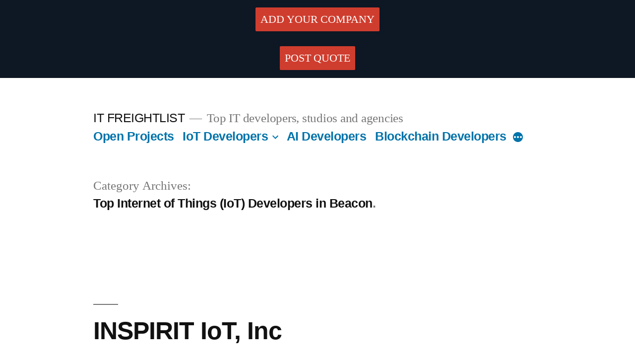

--- FILE ---
content_type: text/html; charset=UTF-8
request_url: https://it.freightlist.online/category/top-internet-of-things-iot-developers-in-beacon/
body_size: 6967
content:
<!doctype html>
<html lang="en-US">
<head>
	
	<!-- Google Tag Manager -->
<script>(function(w,d,s,l,i){w[l]=w[l]||[];w[l].push({'gtm.start':
new Date().getTime(),event:'gtm.js'});var f=d.getElementsByTagName(s)[0],
j=d.createElement(s),dl=l!='dataLayer'?'&l='+l:'';j.async=true;j.src=
'https://www.googletagmanager.com/gtm.js?id='+i+dl;f.parentNode.insertBefore(j,f);
})(window,document,'script','dataLayer','GTM-THZ4V5W');</script>
<!-- End Google Tag Manager -->
	
	<meta charset="UTF-8" />
	<meta name="viewport" content="width=device-width, initial-scale=1" />
	<link rel="profile" href="https://gmpg.org/xfn/11" />
	<title>Top Internet of Things (IoT) Developers in Beacon - IT FREIGHTLIST</title>

<!-- This site is optimized with the Yoast SEO plugin v12.8.1 - https://yoast.com/wordpress/plugins/seo/ -->
<meta name="robots" content="max-snippet:-1, max-image-preview:large, max-video-preview:-1"/>
<link rel="canonical" href="https://it.freightlist.online/category/top-internet-of-things-iot-developers-in-beacon/" />
<meta property="og:locale" content="en_US" />
<meta property="og:type" content="object" />
<meta property="og:title" content="Top Internet of Things (IoT) Developers in Beacon - IT FREIGHTLIST" />
<meta property="og:url" content="https://it.freightlist.online/category/top-internet-of-things-iot-developers-in-beacon/" />
<meta property="og:site_name" content="IT FREIGHTLIST" />
<meta name="twitter:card" content="summary_large_image" />
<meta name="twitter:title" content="Top Internet of Things (IoT) Developers in Beacon - IT FREIGHTLIST" />
<script type='application/ld+json' class='yoast-schema-graph yoast-schema-graph--main'>{"@context":"https://schema.org","@graph":[{"@type":"WebSite","@id":"https://it.freightlist.online/#website","url":"https://it.freightlist.online/","name":"IT FREIGHTLIST","description":"Top IT developers, studios and agencies","potentialAction":{"@type":"SearchAction","target":"https://it.freightlist.online/?s={search_term_string}","query-input":"required name=search_term_string"}},{"@type":"CollectionPage","@id":"https://it.freightlist.online/category/top-internet-of-things-iot-developers-in-beacon/#webpage","url":"https://it.freightlist.online/category/top-internet-of-things-iot-developers-in-beacon/","inLanguage":"en-US","name":"Top Internet of Things (IoT) Developers in Beacon - IT FREIGHTLIST","isPartOf":{"@id":"https://it.freightlist.online/#website"}}]}</script>
<!-- / Yoast SEO plugin. -->

<link rel='dns-prefetch' href='//s.w.org' />
<link rel="alternate" type="application/rss+xml" title="IT FREIGHTLIST &raquo; Feed" href="https://it.freightlist.online/feed/" />
<link rel="alternate" type="application/rss+xml" title="IT FREIGHTLIST &raquo; Comments Feed" href="https://it.freightlist.online/comments/feed/" />
<link rel="alternate" type="application/rss+xml" title="IT FREIGHTLIST &raquo; Top Internet of Things (IoT) Developers in Beacon Category Feed" href="https://it.freightlist.online/category/top-internet-of-things-iot-developers-in-beacon/feed/" />
		<script type="text/javascript">
			window._wpemojiSettings = {"baseUrl":"https:\/\/s.w.org\/images\/core\/emoji\/12.0.0-1\/72x72\/","ext":".png","svgUrl":"https:\/\/s.w.org\/images\/core\/emoji\/12.0.0-1\/svg\/","svgExt":".svg","source":{"concatemoji":"https:\/\/it.freightlist.online\/wp-includes\/js\/wp-emoji-release.min.js?ver=5.3.20"}};
			!function(e,a,t){var n,r,o,i=a.createElement("canvas"),p=i.getContext&&i.getContext("2d");function s(e,t){var a=String.fromCharCode;p.clearRect(0,0,i.width,i.height),p.fillText(a.apply(this,e),0,0);e=i.toDataURL();return p.clearRect(0,0,i.width,i.height),p.fillText(a.apply(this,t),0,0),e===i.toDataURL()}function c(e){var t=a.createElement("script");t.src=e,t.defer=t.type="text/javascript",a.getElementsByTagName("head")[0].appendChild(t)}for(o=Array("flag","emoji"),t.supports={everything:!0,everythingExceptFlag:!0},r=0;r<o.length;r++)t.supports[o[r]]=function(e){if(!p||!p.fillText)return!1;switch(p.textBaseline="top",p.font="600 32px Arial",e){case"flag":return s([127987,65039,8205,9895,65039],[127987,65039,8203,9895,65039])?!1:!s([55356,56826,55356,56819],[55356,56826,8203,55356,56819])&&!s([55356,57332,56128,56423,56128,56418,56128,56421,56128,56430,56128,56423,56128,56447],[55356,57332,8203,56128,56423,8203,56128,56418,8203,56128,56421,8203,56128,56430,8203,56128,56423,8203,56128,56447]);case"emoji":return!s([55357,56424,55356,57342,8205,55358,56605,8205,55357,56424,55356,57340],[55357,56424,55356,57342,8203,55358,56605,8203,55357,56424,55356,57340])}return!1}(o[r]),t.supports.everything=t.supports.everything&&t.supports[o[r]],"flag"!==o[r]&&(t.supports.everythingExceptFlag=t.supports.everythingExceptFlag&&t.supports[o[r]]);t.supports.everythingExceptFlag=t.supports.everythingExceptFlag&&!t.supports.flag,t.DOMReady=!1,t.readyCallback=function(){t.DOMReady=!0},t.supports.everything||(n=function(){t.readyCallback()},a.addEventListener?(a.addEventListener("DOMContentLoaded",n,!1),e.addEventListener("load",n,!1)):(e.attachEvent("onload",n),a.attachEvent("onreadystatechange",function(){"complete"===a.readyState&&t.readyCallback()})),(n=t.source||{}).concatemoji?c(n.concatemoji):n.wpemoji&&n.twemoji&&(c(n.twemoji),c(n.wpemoji)))}(window,document,window._wpemojiSettings);
		</script>
		<style type="text/css">
img.wp-smiley,
img.emoji {
	display: inline !important;
	border: none !important;
	box-shadow: none !important;
	height: 1em !important;
	width: 1em !important;
	margin: 0 .07em !important;
	vertical-align: -0.1em !important;
	background: none !important;
	padding: 0 !important;
}
</style>
	<link rel='stylesheet' id='wp-block-library-css'  href='https://it.freightlist.online/wp-includes/css/dist/block-library/style.min.css?ver=5.3.20' type='text/css' media='all' />
<link rel='stylesheet' id='wp-block-library-theme-css'  href='https://it.freightlist.online/wp-includes/css/dist/block-library/theme.min.css?ver=5.3.20' type='text/css' media='all' />
<link rel='stylesheet' id='twentynineteen-style-css'  href='https://it.freightlist.online/wp-content/themes/twentynineteen/style.css?ver=1.4' type='text/css' media='all' />
<link rel='stylesheet' id='twentynineteen-print-style-css'  href='https://it.freightlist.online/wp-content/themes/twentynineteen/print.css?ver=1.4' type='text/css' media='print' />
<link rel='https://api.w.org/' href='https://it.freightlist.online/wp-json/' />
<link rel="EditURI" type="application/rsd+xml" title="RSD" href="https://it.freightlist.online/xmlrpc.php?rsd" />
<link rel="wlwmanifest" type="application/wlwmanifest+xml" href="https://it.freightlist.online/wp-includes/wlwmanifest.xml" /> 
<meta name="generator" content="WordPress 5.3.20" />
		<style>
			.no-js img.lazyload { display: none; }
			figure.wp-block-image img.lazyloading { min-width: 150px; }
							.lazyload, .lazyloading { opacity: 0; }
				.lazyloaded {
					opacity: 1;
					transition: opacity 400ms;
					transition-delay: 0ms;
				}
					</style>
		<link rel="icon" href="https://it.freightlist.online/wp-content/uploads/2019/10/cropped-FreightList-Favicon--32x32.png" sizes="32x32" />
<link rel="icon" href="https://it.freightlist.online/wp-content/uploads/2019/10/cropped-FreightList-Favicon--192x192.png" sizes="192x192" />
<link rel="apple-touch-icon-precomposed" href="https://it.freightlist.online/wp-content/uploads/2019/10/cropped-FreightList-Favicon--180x180.png" />
<meta name="msapplication-TileImage" content="https://it.freightlist.online/wp-content/uploads/2019/10/cropped-FreightList-Favicon--270x270.png" />
		<style type="text/css" id="wp-custom-css">
			.my-header-a {
  BACKGROUND-COLOR: #cf3d2e;
  PADDING: 10PX;
  MARGIN: 10PX;
  color: white;
	border-radius: 2px;
}

.my-header-div {
  BACKGROUND-COLOR: #0E1724;
  PADDING: 20PX;
  TEXT-ALIGN: CENTER;
}		</style>
		</head>

<body class="archive category category-top-internet-of-things-iot-developers-in-beacon category-363 wp-embed-responsive hfeed image-filters-enabled">
	<!-- Google Tag Manager (noscript) -->
<noscript><iframe src="https://www.googletagmanager.com/ns.html?id=GTM-THZ4V5W"
height="0" width="0" style="display:none;visibility:hidden"></iframe></noscript>
<!-- End Google Tag Manager (noscript) -->
	
	<!-- my top bar -->
	<DIV CLASS="my-header-div"><A rel="nofollow" CLASS="my-header-a" href="https://it.freightlist.online/add-your-company/">ADD YOUR COMPANY</A><br><br>
<A class="my-header-a" href="https://it.freightlist.online/post-quote/" rel="nofollow">POST QUOTE</A>
</DIV>
	<!-- end my top bar -->
	
<div id="page" class="site">
	<a class="skip-link screen-reader-text" href="#content">Skip to content</a>

		<header id="masthead" class="site-header">

			<div class="site-branding-container">
				<div class="site-branding">

								<p class="site-title"><a href="https://it.freightlist.online/" rel="home">IT FREIGHTLIST</a></p>
			
				<p class="site-description">
				Top IT developers, studios and agencies			</p>
				<nav id="site-navigation" class="main-navigation" aria-label="Top Menu">
			<div class="menu-top-container"><ul id="menu-top" class="main-menu"><li id="menu-item-1116" class="menu-item menu-item-type-post_type menu-item-object-page menu-item-1116"><a href="https://it.freightlist.online/projects/">Open Projects</a></li>
<li id="menu-item-29" class="menu-item menu-item-type-post_type menu-item-object-post menu-item-has-children menu-item-29"><a href="https://it.freightlist.online/iot-developers/" aria-haspopup="true" aria-expanded="false">IoT Developers</a><button class="submenu-expand" tabindex="-1"><svg class="svg-icon" width="24" height="24" aria-hidden="true" role="img" focusable="false" xmlns="http://www.w3.org/2000/svg" viewBox="0 0 24 24"><path d="M7.41 8.59L12 13.17l4.59-4.58L18 10l-6 6-6-6 1.41-1.41z"></path><path fill="none" d="M0 0h24v24H0V0z"></path></svg></button>
<ul class="sub-menu">
	<li id="menu-item--1" class="mobile-parent-nav-menu-item menu-item--1"><button class="menu-item-link-return" tabindex="-1"><svg class="svg-icon" width="24" height="24" aria-hidden="true" role="img" focusable="false" viewBox="0 0 24 24" version="1.1" xmlns="http://www.w3.org/2000/svg" xmlns:xlink="http://www.w3.org/1999/xlink"><path d="M15.41 7.41L14 6l-6 6 6 6 1.41-1.41L10.83 12z"></path><path d="M0 0h24v24H0z" fill="none"></path></svg>IoT Developers</button></li>
	<li id="menu-item-1099" class="menu-item menu-item-type-taxonomy menu-item-object-category menu-item-has-children menu-item-1099"><a href="https://it.freightlist.online/category/top-internet-of-things-iot-developers-in-united-states/" aria-haspopup="true" aria-expanded="false">Top Internet of Things (IoT) Developers in United States</a><button class="submenu-expand" tabindex="-1"><svg class="svg-icon" width="24" height="24" aria-hidden="true" role="img" focusable="false" xmlns="http://www.w3.org/2000/svg" viewBox="0 0 24 24"><path d="M7.41 8.59L12 13.17l4.59-4.58L18 10l-6 6-6-6 1.41-1.41z"></path><path fill="none" d="M0 0h24v24H0V0z"></path></svg></button>
	<ul class="sub-menu">
		<li id="menu-item--2" class="mobile-parent-nav-menu-item menu-item--2"><button class="menu-item-link-return" tabindex="-1"><svg class="svg-icon" width="24" height="24" aria-hidden="true" role="img" focusable="false" viewBox="0 0 24 24" version="1.1" xmlns="http://www.w3.org/2000/svg" xmlns:xlink="http://www.w3.org/1999/xlink"><path d="M15.41 7.41L14 6l-6 6 6 6 1.41-1.41L10.83 12z"></path><path d="M0 0h24v24H0z" fill="none"></path></svg>Top Internet of Things (IoT) Developers in United States</button></li>
		<li id="menu-item-1105" class="menu-item menu-item-type-taxonomy menu-item-object-category menu-item-1105"><a href="https://it.freightlist.online/category/top-internet-of-things-iot-developers-in-georgia/">Top Internet of Things (IoT) Developers in Georgia</a></li>
		<li id="menu-item-1106" class="menu-item menu-item-type-taxonomy menu-item-object-category menu-item-1106"><a href="https://it.freightlist.online/category/top-internet-of-things-iot-developers-in-california/">Top Internet of Things (IoT) Developers in California</a></li>
		<li id="menu-item-1108" class="menu-item menu-item-type-taxonomy menu-item-object-category menu-item-1108"><a href="https://it.freightlist.online/category/top-internet-of-things-iot-developers-in-illinois/">Top Internet of Things (IoT) Developers in Illinois</a></li>
	</ul>
</li>
	<li id="menu-item-1100" class="menu-item menu-item-type-taxonomy menu-item-object-category menu-item-1100"><a href="https://it.freightlist.online/category/top-internet-of-things-iot-developers-in-india/">Top Internet of Things (IoT) Developers in India</a></li>
	<li id="menu-item-1101" class="menu-item menu-item-type-taxonomy menu-item-object-category menu-item-has-children menu-item-1101"><a href="https://it.freightlist.online/category/top-internet-of-things-iot-developers-in-united-kingdom/" aria-haspopup="true" aria-expanded="false">Top Internet of Things (IoT) Developers in United Kingdom</a><button class="submenu-expand" tabindex="-1"><svg class="svg-icon" width="24" height="24" aria-hidden="true" role="img" focusable="false" xmlns="http://www.w3.org/2000/svg" viewBox="0 0 24 24"><path d="M7.41 8.59L12 13.17l4.59-4.58L18 10l-6 6-6-6 1.41-1.41z"></path><path fill="none" d="M0 0h24v24H0V0z"></path></svg></button>
	<ul class="sub-menu">
		<li id="menu-item--3" class="mobile-parent-nav-menu-item menu-item--3"><button class="menu-item-link-return" tabindex="-1"><svg class="svg-icon" width="24" height="24" aria-hidden="true" role="img" focusable="false" viewBox="0 0 24 24" version="1.1" xmlns="http://www.w3.org/2000/svg" xmlns:xlink="http://www.w3.org/1999/xlink"><path d="M15.41 7.41L14 6l-6 6 6 6 1.41-1.41L10.83 12z"></path><path d="M0 0h24v24H0z" fill="none"></path></svg>Top Internet of Things (IoT) Developers in United Kingdom</button></li>
		<li id="menu-item-1103" class="menu-item menu-item-type-taxonomy menu-item-object-category menu-item-1103"><a href="https://it.freightlist.online/category/top-internet-of-things-iot-developers-in-london/">Top Internet of Things (IoT) Developers in London</a></li>
	</ul>
</li>
	<li id="menu-item-1102" class="menu-item menu-item-type-taxonomy menu-item-object-category menu-item-1102"><a href="https://it.freightlist.online/category/top-internet-of-things-iot-developers-in-canada/">Top Internet of Things (IoT) Developers in Canada</a></li>
	<li id="menu-item-1104" class="menu-item menu-item-type-taxonomy menu-item-object-category menu-item-1104"><a href="https://it.freightlist.online/category/top-internet-of-things-iot-developers-in-ukraine/">Top Internet of Things (IoT) Developers in Ukraine</a></li>
	<li id="menu-item-1107" class="menu-item menu-item-type-taxonomy menu-item-object-category menu-item-1107"><a href="https://it.freightlist.online/category/top-internet-of-things-iot-developers-in-poland/">Top Internet of Things (IoT) Developers in Poland</a></li>
</ul>
</li>
<li id="menu-item-28" class="menu-item menu-item-type-post_type menu-item-object-post menu-item-28"><a href="https://it.freightlist.online/ai-developers/">AI Developers</a></li>
<li id="menu-item-30" class="menu-item menu-item-type-post_type menu-item-object-post menu-item-30"><a href="https://it.freightlist.online/blockchain-developers/">Blockchain Developers</a></li>
<li id="menu-item-31" class="menu-item menu-item-type-post_type menu-item-object-post menu-item-31"><a href="https://it.freightlist.online/ar-vr-developers/">AR/VR Developers</a></li>
<li id="menu-item-1250" class="menu-item menu-item-type-post_type menu-item-object-post menu-item-1250"><a href="https://it.freightlist.online/java-developers/">Top JAVA Developers 2020</a></li>
<li id="menu-item-1251" class="menu-item menu-item-type-post_type menu-item-object-post menu-item-1251"><a href="https://it.freightlist.online/erp-development-and-consulting/">Top ERP Development and Consulting Companies 2020</a></li>
<li id="menu-item-1252" class="menu-item menu-item-type-post_type menu-item-object-post menu-item-1252"><a href="https://it.freightlist.online/hubspot-developers/">Top Hubspot Developers 2020</a></li>
<li id="menu-item-1253" class="menu-item menu-item-type-post_type menu-item-object-post menu-item-1253"><a href="https://it.freightlist.online/shopify-developers/">Top Shopify Developers 2020</a></li>
<li id="menu-item-1254" class="menu-item menu-item-type-post_type menu-item-object-post menu-item-1254"><a href="https://it.freightlist.online/salesforce-developers/">Top Salesforce Developers 2020</a></li>
<li id="menu-item-1274" class="menu-item menu-item-type-post_type menu-item-object-post menu-item-1274"><a href="https://it.freightlist.online/sap-developers/">Top SAP Developers &#038; Consultants 2020</a></li>
<li id="menu-item-1326" class="menu-item menu-item-type-post_type menu-item-object-post menu-item-1326"><a href="https://it.freightlist.online/oracle-developers/">Top 100 Oracle Development Companies 2020</a></li>
<li id="menu-item-1332" class="menu-item menu-item-type-post_type menu-item-object-post menu-item-1332"><a href="https://it.freightlist.online/android-developers/">Top 40 Android Mobile App Developers 2020</a></li>
<li id="menu-item-1339" class="menu-item menu-item-type-post_type menu-item-object-post menu-item-1339"><a href="https://it.freightlist.online/ios-developers/">Top 40 iOS Mobile App Developers 2020</a></li>
<li id="menu-item-1399" class="menu-item menu-item-type-post_type menu-item-object-post menu-item-1399"><a href="https://it.freightlist.online/mobile-app-developers/">Top 40 Mobile App Developers 2020</a></li>
<li id="menu-item-1400" class="menu-item menu-item-type-post_type menu-item-object-post menu-item-1400"><a href="https://it.freightlist.online/react-native-developers/">Top 20 React Native Developers 2020</a></li>
<li id="menu-item-1401" class="menu-item menu-item-type-post_type menu-item-object-post menu-item-1401"><a href="https://it.freightlist.online/qa-testing-companies/">Top 20 QA &#038; Testing Companies 2020</a></li>
<li id="menu-item-1402" class="menu-item menu-item-type-post_type menu-item-object-post menu-item-1402"><a href="https://it.freightlist.online/microsoft-dynamics-developers/">Top 20 Microsoft Dynamics Developers 2020</a></li>
<li id="menu-item-1403" class="menu-item menu-item-type-post_type menu-item-object-post menu-item-1403"><a href="https://it.freightlist.online/crm-developers/">Top 20 CRM Developers 2020</a></li>
<li id="menu-item-1410" class="menu-item menu-item-type-post_type menu-item-object-post menu-item-1410"><a href="https://it.freightlist.online/net-developers/">Top 20 .NET Developers 2020</a></li>
<li id="menu-item-1423" class="menu-item menu-item-type-post_type menu-item-object-post menu-item-1423"><a href="https://it.freightlist.online/php-developers/">Top PHP Developers 2020</a></li>
<li id="menu-item-1428" class="menu-item menu-item-type-post_type menu-item-object-post menu-item-1428"><a href="https://it.freightlist.online/google-cloud-partners/">Top 20 Google Cloud Partners 2020</a></li>
<li id="menu-item-1436" class="menu-item menu-item-type-post_type menu-item-object-post menu-item-1436"><a href="https://it.freightlist.online/aws-partners/">Top 20 AWS Partners 2020</a></li>
<li id="menu-item-1440" class="menu-item menu-item-type-post_type menu-item-object-post menu-item-1440"><a href="https://it.freightlist.online/azure-partners/">Top 20 Microsoft Azure Partners 2020</a></li>
<li id="menu-item-1450" class="menu-item menu-item-type-post_type menu-item-object-post menu-item-1450"><a href="https://it.freightlist.online/python-django-developers/">Top 20 Python Django Developers 2020</a></li>
<li id="menu-item-1459" class="menu-item menu-item-type-post_type menu-item-object-post menu-item-1459"><a href="https://it.freightlist.online/c-sharp-developers/">Top 30 C# Developers 2020</a></li>
<li id="menu-item-1460" class="menu-item menu-item-type-post_type menu-item-object-post menu-item-1460"><a href="https://it.freightlist.online/flutter-developers/">Top 20 Flutter Developers 2020</a></li>
<li id="menu-item-1461" class="menu-item menu-item-type-post_type menu-item-object-post menu-item-1461"><a href="https://it.freightlist.online/angularjs-developers/">Top 20 AngularJS Developers 2020</a></li>
<li id="menu-item-1462" class="menu-item menu-item-type-post_type menu-item-object-post menu-item-1462"><a href="https://it.freightlist.online/laravel-developers/">Top 20 Laravel Developers 2020</a></li>
</ul></div><div class="main-menu-more"><ul class="main-menu"><li class="menu-item menu-item-has-children"><button class="submenu-expand main-menu-more-toggle is-empty" tabindex="-1" aria-label="More" aria-haspopup="true" aria-expanded="false"><span class="screen-reader-text">More</span><svg class="svg-icon" width="24" height="24" aria-hidden="true" role="img" focusable="false" width="24" height="24" xmlns="http://www.w3.org/2000/svg"><g fill="none" fill-rule="evenodd"><path d="M0 0h24v24H0z"/><path fill="currentColor" fill-rule="nonzero" d="M12 2c5.52 0 10 4.48 10 10s-4.48 10-10 10S2 17.52 2 12 6.48 2 12 2zM6 14a2 2 0 1 0 0-4 2 2 0 0 0 0 4zm6 0a2 2 0 1 0 0-4 2 2 0 0 0 0 4zm6 0a2 2 0 1 0 0-4 2 2 0 0 0 0 4z"/></g></svg></button><ul class="sub-menu hidden-links"><li id="menu-item--1" class="mobile-parent-nav-menu-item menu-item--1"><button class="menu-item-link-return"><svg class="svg-icon" width="24" height="24" aria-hidden="true" role="img" focusable="false" viewBox="0 0 24 24" version="1.1" xmlns="http://www.w3.org/2000/svg" xmlns:xlink="http://www.w3.org/1999/xlink"><path d="M15.41 7.41L14 6l-6 6 6 6 1.41-1.41L10.83 12z"></path><path d="M0 0h24v24H0z" fill="none"></path></svg>Back</button></li></ul></li></ul></div>		</nav><!-- #site-navigation -->
		</div><!-- .site-branding -->
			</div><!-- .site-branding-container -->

					</header><!-- #masthead -->

	<div id="content" class="site-content">

	<section id="primary" class="content-area">
		<main id="main" class="site-main">

		
			<header class="page-header">
				<h1 class="page-title">Category Archives: <span class="page-description">Top Internet of Things (IoT) Developers in Beacon</span></h1>			</header><!-- .page-header -->

			
<article id="post-703" class="post-703 post type-post status-publish format-standard hentry category-top-internet-of-things-iot-developers-in-beacon category-top-internet-of-things-iot-developers-in-new-york category-top-internet-of-things-iot-developers-in-united-states entry">
	<header class="entry-header">
		<h2 class="entry-title"><a href="https://it.freightlist.online/inspirit-iot-inc/" rel="bookmark">INSPIRIT IoT, Inc</a></h2>	</header><!-- .entry-header -->

	
	<div class="entry-content">
		<p>Developer Website: www.inspirit-iot.com Developer Location: Beacon, New York, United States Inspirit IoT, Inc Contact Developer</p>
	</div><!-- .entry-content -->

	<footer class="entry-footer">
		<span class="byline"><svg class="svg-icon" width="16" height="16" aria-hidden="true" role="img" focusable="false" viewBox="0 0 24 24" version="1.1" xmlns="http://www.w3.org/2000/svg" xmlns:xlink="http://www.w3.org/1999/xlink"><path d="M12 12c2.21 0 4-1.79 4-4s-1.79-4-4-4-4 1.79-4 4 1.79 4 4 4zm0 2c-2.67 0-8 1.34-8 4v2h16v-2c0-2.66-5.33-4-8-4z"></path><path d="M0 0h24v24H0z" fill="none"></path></svg><span class="screen-reader-text">Posted by</span><span class="author vcard"><a class="url fn n" href="https://it.freightlist.online/author/u211116/">u211116</a></span></span><span class="posted-on"><svg class="svg-icon" width="16" height="16" aria-hidden="true" role="img" focusable="false" xmlns="http://www.w3.org/2000/svg" viewBox="0 0 24 24"><defs><path id="a" d="M0 0h24v24H0V0z"></path></defs><clipPath id="b"><use xlink:href="#a" overflow="visible"></use></clipPath><path clip-path="url(#b)" d="M12 2C6.5 2 2 6.5 2 12s4.5 10 10 10 10-4.5 10-10S17.5 2 12 2zm4.2 14.2L11 13V7h1.5v5.2l4.5 2.7-.8 1.3z"></path></svg><a href="https://it.freightlist.online/inspirit-iot-inc/" rel="bookmark"><time class="entry-date published updated" datetime="2019-10-17T23:11:56+03:00">17.10.2019</time></a></span><span class="cat-links"><svg class="svg-icon" width="16" height="16" aria-hidden="true" role="img" focusable="false" xmlns="http://www.w3.org/2000/svg" viewBox="0 0 24 24"><path d="M10 4H4c-1.1 0-1.99.9-1.99 2L2 18c0 1.1.9 2 2 2h16c1.1 0 2-.9 2-2V8c0-1.1-.9-2-2-2h-8l-2-2z"></path><path d="M0 0h24v24H0z" fill="none"></path></svg><span class="screen-reader-text">Posted in</span><a href="https://it.freightlist.online/category/top-internet-of-things-iot-developers-in-beacon/" rel="category tag">Top Internet of Things (IoT) Developers in Beacon</a>, <a href="https://it.freightlist.online/category/top-internet-of-things-iot-developers-in-new-york/" rel="category tag">Top Internet of Things (IoT) Developers in New York</a>, <a href="https://it.freightlist.online/category/top-internet-of-things-iot-developers-in-united-states/" rel="category tag">Top Internet of Things (IoT) Developers in United States</a></span><span class="comments-link"><svg class="svg-icon" width="16" height="16" aria-hidden="true" role="img" focusable="false" viewBox="0 0 24 24" version="1.1" xmlns="http://www.w3.org/2000/svg" xmlns:xlink="http://www.w3.org/1999/xlink"><path d="M21.99 4c0-1.1-.89-2-1.99-2H4c-1.1 0-2 .9-2 2v12c0 1.1.9 2 2 2h14l4 4-.01-18z"></path><path d="M0 0h24v24H0z" fill="none"></path></svg><a href="https://it.freightlist.online/inspirit-iot-inc/#respond">Leave a comment<span class="screen-reader-text"> on INSPIRIT IoT, Inc</span></a></span>	</footer><!-- .entry-footer -->
</article><!-- #post-703 -->
		</main><!-- #main -->
	</section><!-- #primary -->


	</div><!-- #content -->

	<footer id="colophon" class="site-footer">
		
	<aside class="widget-area" role="complementary" aria-label="Footer">
							<div class="widget-column footer-widget-1">
					<section id="text-2" class="widget widget_text">			<div class="textwidget"><p>Contact us: sales@freightlist.online</p>
</div>
		</section>					</div>
					</aside><!-- .widget-area -->

		<div class="site-info">
										<a class="site-name" href="https://it.freightlist.online/" rel="home">IT FREIGHTLIST</a>,
						<a href="https://wordpress.org/" class="imprint">
				Proudly powered by WordPress.			</a>
										<nav class="footer-navigation" aria-label="Footer Menu">
					<div class="menu-footer-container"><ul id="menu-footer" class="footer-menu"><li id="menu-item-25" class="menu-item menu-item-type-custom menu-item-object-custom menu-item-25"><a href="https://freightlist.online/privacy-policy-2/">Privacy Policy</a></li>
<li id="menu-item-26" class="menu-item menu-item-type-custom menu-item-object-custom menu-item-26"><a href="https://freightlist.online/terms-of-use/">Terms of Use</a></li>
<li id="menu-item-1112" class="menu-item menu-item-type-custom menu-item-object-custom menu-item-1112"><a href="https://freightlist.online/add-your-company/">ADD YOUR COMPANY</a></li>
<li id="menu-item-1125" class="menu-item menu-item-type-post_type menu-item-object-page menu-item-1125"><a href="https://it.freightlist.online/choose-your-plan/">Choose your plan</a></li>
<li id="menu-item-1126" class="menu-item menu-item-type-post_type menu-item-object-page menu-item-1126"><a href="https://it.freightlist.online/projects/">Open Projects and Quotes</a></li>
<li id="menu-item-1255" class="menu-item menu-item-type-post_type menu-item-object-post menu-item-1255"><a href="https://it.freightlist.online/java-developers/">Top JAVA Developers 2020</a></li>
<li id="menu-item-1256" class="menu-item menu-item-type-post_type menu-item-object-post menu-item-1256"><a href="https://it.freightlist.online/erp-development-and-consulting/">Top ERP Development and Consulting Companies 2020</a></li>
<li id="menu-item-1257" class="menu-item menu-item-type-post_type menu-item-object-post menu-item-1257"><a href="https://it.freightlist.online/hubspot-developers/">Top Hubspot Developers 2020</a></li>
<li id="menu-item-1258" class="menu-item menu-item-type-post_type menu-item-object-post menu-item-1258"><a href="https://it.freightlist.online/shopify-developers/">Top Shopify Developers 2020</a></li>
<li id="menu-item-1259" class="menu-item menu-item-type-post_type menu-item-object-post menu-item-1259"><a href="https://it.freightlist.online/salesforce-developers/">Top Salesforce Developers 2020</a></li>
<li id="menu-item-1260" class="menu-item menu-item-type-post_type menu-item-object-post menu-item-1260"><a href="https://it.freightlist.online/ai-developers/">Top 100 AI (Artificial Intelligence) Developers</a></li>
<li id="menu-item-1261" class="menu-item menu-item-type-post_type menu-item-object-post menu-item-1261"><a href="https://it.freightlist.online/iot-developers/">Top 100 IoT (Internet of Things) Developers 2020</a></li>
<li id="menu-item-1262" class="menu-item menu-item-type-post_type menu-item-object-post menu-item-1262"><a href="https://it.freightlist.online/blockchain-developers/">Top 100 Blockchain Developers</a></li>
<li id="menu-item-1263" class="menu-item menu-item-type-post_type menu-item-object-post menu-item-1263"><a href="https://it.freightlist.online/ar-vr-developers/">Top 100 AR/VR Developers</a></li>
<li id="menu-item-1273" class="menu-item menu-item-type-post_type menu-item-object-post menu-item-1273"><a href="https://it.freightlist.online/sap-developers/">Top SAP Developers &#038; Consultants 2020</a></li>
<li id="menu-item-1327" class="menu-item menu-item-type-post_type menu-item-object-post menu-item-1327"><a href="https://it.freightlist.online/oracle-developers/">Top 100 Oracle Development Companies 2020</a></li>
<li id="menu-item-1331" class="menu-item menu-item-type-post_type menu-item-object-post menu-item-1331"><a href="https://it.freightlist.online/android-developers/">Top 40 Android Mobile App Developers 2020</a></li>
<li id="menu-item-1340" class="menu-item menu-item-type-post_type menu-item-object-post menu-item-1340"><a href="https://it.freightlist.online/ios-developers/">Top 40 iOS Mobile App Developers 2020</a></li>
<li id="menu-item-1394" class="menu-item menu-item-type-post_type menu-item-object-post menu-item-1394"><a href="https://it.freightlist.online/mobile-app-developers/">Top 40 Mobile App Developers 2020</a></li>
<li id="menu-item-1395" class="menu-item menu-item-type-post_type menu-item-object-post menu-item-1395"><a href="https://it.freightlist.online/react-native-developers/">Top 20 React Native Developers 2020</a></li>
<li id="menu-item-1396" class="menu-item menu-item-type-post_type menu-item-object-post menu-item-1396"><a href="https://it.freightlist.online/qa-testing-companies/">Top 20 QA &#038; Testing Companies 2020</a></li>
<li id="menu-item-1397" class="menu-item menu-item-type-post_type menu-item-object-post menu-item-1397"><a href="https://it.freightlist.online/microsoft-dynamics-developers/">Top 20 Microsoft Dynamics Developers 2020</a></li>
<li id="menu-item-1398" class="menu-item menu-item-type-post_type menu-item-object-post menu-item-1398"><a href="https://it.freightlist.online/crm-developers/">Top 20 CRM Developers 2020</a></li>
<li id="menu-item-1411" class="menu-item menu-item-type-post_type menu-item-object-post menu-item-1411"><a href="https://it.freightlist.online/net-developers/">Top 20 .NET Developers 2020</a></li>
<li id="menu-item-1415" class="menu-item menu-item-type-post_type menu-item-object-post menu-item-1415"><a href="https://it.freightlist.online/ruby-on-rails-developers/">Top 20 Ruby on Rails Developers 2020</a></li>
<li id="menu-item-1416" class="menu-item menu-item-type-post_type menu-item-object-post menu-item-1416"><a href="https://it.freightlist.online/ruby-on-rails-developers/">Top 20 Ruby on Rails Developers 2020</a></li>
<li id="menu-item-1422" class="menu-item menu-item-type-post_type menu-item-object-post menu-item-1422"><a href="https://it.freightlist.online/php-developers/">Top PHP Developers 2020</a></li>
<li id="menu-item-1429" class="menu-item menu-item-type-post_type menu-item-object-post menu-item-1429"><a href="https://it.freightlist.online/google-cloud-partners/">Top 20 Google Cloud Partners 2020</a></li>
<li id="menu-item-1435" class="menu-item menu-item-type-post_type menu-item-object-post menu-item-1435"><a href="https://it.freightlist.online/aws-partners/">Top 20 AWS Partners 2020</a></li>
<li id="menu-item-1441" class="menu-item menu-item-type-post_type menu-item-object-post menu-item-1441"><a href="https://it.freightlist.online/azure-partners/">Top 20 Microsoft Azure Partners 2020</a></li>
<li id="menu-item-1449" class="menu-item menu-item-type-post_type menu-item-object-post menu-item-1449"><a href="https://it.freightlist.online/python-django-developers/">Top 20 Python Django Developers 2020</a></li>
<li id="menu-item-1463" class="menu-item menu-item-type-post_type menu-item-object-post menu-item-1463"><a href="https://it.freightlist.online/c-sharp-developers/">Top 30 C# Developers 2020</a></li>
<li id="menu-item-1464" class="menu-item menu-item-type-post_type menu-item-object-post menu-item-1464"><a href="https://it.freightlist.online/flutter-developers/">Top 20 Flutter Developers 2020</a></li>
<li id="menu-item-1465" class="menu-item menu-item-type-post_type menu-item-object-post menu-item-1465"><a href="https://it.freightlist.online/angularjs-developers/">Top 20 AngularJS Developers 2020</a></li>
<li id="menu-item-1466" class="menu-item menu-item-type-post_type menu-item-object-post menu-item-1466"><a href="https://it.freightlist.online/laravel-developers/">Top 20 Laravel Developers 2020</a></li>
</ul></div>				</nav><!-- .footer-navigation -->
					</div><!-- .site-info -->
	</footer><!-- #colophon -->

</div><!-- #page -->

<script type='text/javascript'>
window.lazySizesConfig = window.lazySizesConfig || {};

window.lazySizesConfig.lazyClass    = 'lazyload';
window.lazySizesConfig.loadingClass = 'lazyloading';
window.lazySizesConfig.loadedClass  = 'lazyloaded';

lazySizesConfig.loadMode = 1;
</script>
<script type='text/javascript' src='https://it.freightlist.online/wp-content/plugins/wp-smushit/app/assets/js/smush-lazy-load.min.js?ver=3.3.2'></script>
<script type='text/javascript'>
lazySizes.init();
</script>
<script type='text/javascript' src='https://it.freightlist.online/wp-content/themes/twentynineteen/js/priority-menu.js?ver=1.1'></script>
<script type='text/javascript' src='https://it.freightlist.online/wp-content/themes/twentynineteen/js/touch-keyboard-navigation.js?ver=1.1'></script>
<script type='text/javascript' src='https://it.freightlist.online/wp-includes/js/wp-embed.min.js?ver=5.3.20'></script>
	<script>
	/(trident|msie)/i.test(navigator.userAgent)&&document.getElementById&&window.addEventListener&&window.addEventListener("hashchange",function(){var t,e=location.hash.substring(1);/^[A-z0-9_-]+$/.test(e)&&(t=document.getElementById(e))&&(/^(?:a|select|input|button|textarea)$/i.test(t.tagName)||(t.tabIndex=-1),t.focus())},!1);
	</script>
	<!-- <script src="//code.tidio.co/ertezrnq5bfvinismgybbrx8i75qjyh1.js" async></script> -->
</body>
</html>


--- FILE ---
content_type: text/plain
request_url: https://www.google-analytics.com/j/collect?v=1&_v=j102&a=1229638606&t=pageview&_s=1&dl=https%3A%2F%2Fit.freightlist.online%2Fcategory%2Ftop-internet-of-things-iot-developers-in-beacon%2F&ul=en-us%40posix&dt=Top%20Internet%20of%20Things%20(IoT)%20Developers%20in%20Beacon%20-%20IT%20FREIGHTLIST&sr=1280x720&vp=1280x720&_u=YEBAAEABAAAAACAAI~&jid=99665408&gjid=2110971234&cid=1789520827.1768406756&tid=UA-143793665-1&_gid=1150181112.1768406756&_r=1&_slc=1&gtm=45He61c1n81THZ4V5Wza200&gcd=13l3l3l3l1l1&dma=0&tag_exp=103116026~103200004~104527907~104528500~104684208~104684211~105391252~115938465~115938469~116744866~117041587~117091819&z=893590930
body_size: -452
content:
2,cG-KMW066CFBN